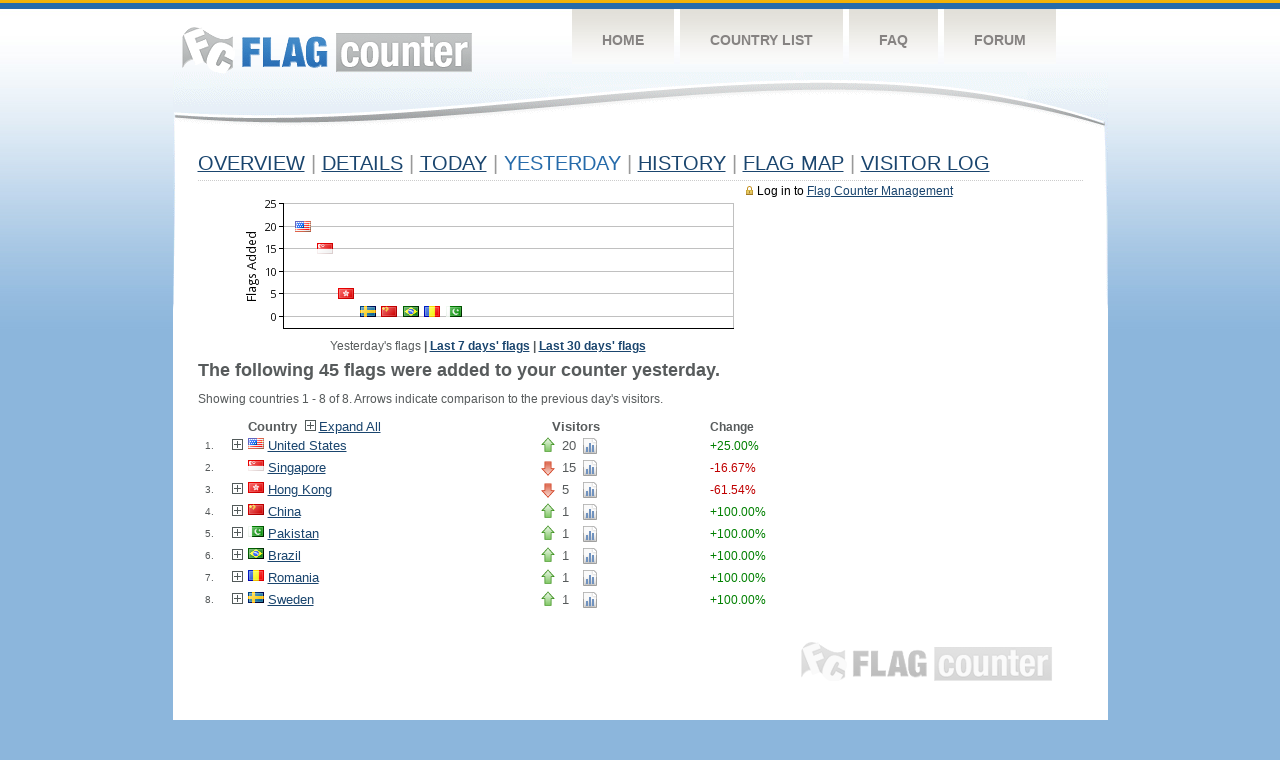

--- FILE ---
content_type: text/html
request_url: https://s04.flagcounter.com/flags1/fTJ/1
body_size: 21730
content:
<!DOCTYPE html PUBLIC "-//W3C//DTD XHTML 1.0 Transitional//EN" "http://www.w3.org/TR/xhtml1/DTD/xhtml1-transitional.dtd">
<html xmlns="http://www.w3.org/1999/xhtml">
<head>
	<meta http-equiv="Content-type" content="text/html; charset=iso-8859-1" />
	<title>Flag Counter &raquo; Yesterday</title>
	<link rel="stylesheet" href="/css/style.css" type="text/css" media="all" />
<script language=Javascript>
function expand_country(cc) {
	if(document.getElementById) {
		var im = document.getElementById("expandcollapse_" + cc);
		if (im) {

			if (im.src.match(/gray/)) {
				if (im.src.indexOf("expanded_gray.gif") > 1) {
					im.src = "https://cdn.boardhost.com/collapsed_gray.gif";
					document.getElementById("hidden_" + cc).style.display = "none";
				}
				else {
					im.src = "https://cdn.boardhost.com/expanded_gray.gif";
					document.getElementById("hidden_" + cc).style.display = "";
				}
			}
			else {
				if (im.src.indexOf("expanded2.gif") > 1) {
					im.src = "https://cdn.boardhost.com/collapsed2.gif";
					document.getElementById("hidden_" + cc).style.display = "none";
				}
				else {
					im.src = "https://cdn.boardhost.com/expanded2.gif";
					document.getElementById("hidden_" + cc).style.display = "";
				}
			}
		}
	}
}



function expand_pro(cc) {
	if(document.getElementById) {
		var im = document.getElementById("expandcollapse_" + cc);
		if (im) {
			if (im.src.indexOf("lock_small_unlocked.png") > 1) {
				im.src = "https://cdn.boardhost.com/lock_small_locked.png";
				document.getElementById("hidden_" + cc).style.display = "none";
			}
			else {
				im.src = "https://cdn.boardhost.com/lock_small_unlocked.png";
				document.getElementById("hidden_" + cc).style.display = "";
			}
		}
	}
}

function expclall(buttonclick) {
if (document.getElementsByTagName) {
 if ((document.getElementById("expcltext").innerHTML == "Expand All" && buttonclick)||(GetCookie("expanded") == "all" && !buttonclick)) { var expand = true; }
 var plusminus = document.getElementsByTagName("img");
 for(i=0;i<plusminus.length;i++) {
  if (plusminus[i].id.substring(15,0)=="expandcollapse_") {
   if (expand) { 
	if (plusminus[i].src.match(/gray/)) {
		plusminus[i].src="https://cdn.boardhost.com/expanded_gray.gif";
        }
	else {
		plusminus[i].src="https://cdn.boardhost.com/expanded2.gif";
	}
   }
   else {
	if (plusminus[i].src.match(/gray/)) {
		plusminus[i].src="https://cdn.boardhost.com/collapsed_gray.gif";
        }
	else {
		plusminus[i].src="https://cdn.boardhost.com/collapsed2.gif";
	}
   }
  }
 }  
 if (expand) {
  document.getElementById("expcltext").innerHTML = "Collapse All";
  document.getElementById("expclimgtop").src="https://cdn.boardhost.com/expanded2.gif";
  var div = document.getElementsByTagName("*");
  if (div) {
   for(i=0;i<div.length;i++) {
    if (div[i].id.substring(7,0)=="hidden_") {
     div[i].style.display="";
    }
   }
  }
  document.cookie = "expanded=all";
 }
 else {
  document.getElementById("expclimgtop").src="https://cdn.boardhost.com/collapsed2.gif";
  document.getElementById("expcltext").innerHTML = "Expand All";
  var div = document.getElementsByTagName("*");
  if (div) {
   for(i=0;i<div.length;i++) {
    if (div[i].id.substring(7,0)=="hidden_") {
     div[i].style.display="none";
    }
   }
  }
  document.cookie = "expanded=";
 }
}
else { if (buttonclick) { alert("Please upgrade your browser for access to this feature."); } }
}

/////////////////////////////////////////////////////////////
// Written by: Bill Dortch, hIdaho Design <bdortch.com>
// The following functions are released to the public domain.
function getCookieVal (offset) {
         var endstr = document.cookie.indexOf (";", offset);
            if (endstr == -1)
            endstr = document.cookie.length;
         return unescape(document.cookie.substring(offset, endstr));
         }

function GetCookie (name) {
         var arg = name + "=";
         var alen = arg.length;
         var clen = document.cookie.length;
         var i = 0;
         while (i < clen) {
         var j = i + alen;
             if (document.cookie.substring(i, j) == arg)
             return getCookieVal (j);
         i = document.cookie.indexOf(" ", i) + 1;
             if (i == 0) break;
             }

     return null;
     }
// End cookie code
/////////////////////////////////////////////////////////////


</script>
</head>
<body onload="expclall();">
	<!-- Shell -->
	<div class="shell">
		<!-- Header -->
		<div id="header">
			<!-- Logo -->
			<h1 id="logo"><a href="/index.html">Flag Counter</a></h1>
			<!-- END Logo -->
			<!-- Navigation -->
			<div class="navigation">
				<ul>
				    <li><a href="/index.html">Home</a></li>
				    <li><a href="/countries.html">Country List</a></li>
				    <li><a href="/faq.html">FAQ</a></li>
				    <li><a href="https://flagcounter.boardhost.com/">Forum</a></li>
				</ul>
			</div>
			<!-- END Navigation -->
		</div>
		<!-- END Header -->
		<div class="cl">&nbsp;</div>
		<!-- Content -->
		<div id="content">
			<!-- News -->
			<div class="news">
				<!-- Post -->
				<div class="post">



<h1><a href=/more/fTJ/><u>Overview</u></a> <font color=#999999>|</font> <a href=/countries/fTJ/><u>Details</u></a> <font color=#999999>|</font> <a href=/today/fTJ/><u>today</u></a> <font color=#999999>|</font> Yesterday <font color=#999999>|</font> <a href=/more30/fTJ/><u>History</u></a> <font color=#999999>|</font> <a href=/gmap/fTJ/><u>Flag Map</u></a>  <font color=#999999>|</font> <a href=/logs/fTJ/><u>Visitor Log</u></a></h1><div style="margin-top:-18px;margin-bottom:8px;"><span style="float:right;margin-right:130px;text-transform:none;color:#000000;font-size:12px;"><img src=https://cdn.boardhost.com/invisible.gif width=10><img src=https://cdn.boardhost.com/lock_small_locked.png align=absbottom style="margin-bottom:-1px;">Log in to <a href=/admin.cgi?fTJ><u>Flag Counter Management</u></a></font></span></div><div style="width:580px;margin-left:0px;margin-top:15px;margin-bottom:10px;text-align:center;"><img src="/yesterdaychart.cgi?fTJ&chart=1" style="margin-bottom:10px;"><br><b></b>Yesterday's flags<b> | <a href=/flags7/fTJ/1><u>Last 7 days' flags</u></a> | <a href=/flags30/fTJ/1><u>Last 30 days' flags</u></a></b></div><font face=arial size=4><b>The following 45 flags were added to your counter yesterday.</b></font><br><img src=https://cdn.boardhost.com/invisible.gif height=15><br>Showing countries 1 - 8 of 8. Arrows indicate comparison to the previous day's visitors. <br><img src=https://cdn.boardhost.com/invisible.gif height=7><br><table border=0><tr><td width=600><table border=0 style="padding:3px;" width=600><tr><td colspan=2>&nbsp;</td><td><font face=arial size=2><b>Country</b>&nbsp;&nbsp;<a href="javascript:expclall(true);" style="text-decoration:none;"><img src=https://cdn.boardhost.com/collapsed2.gif id=expclimgtop style="margin-right:3px;"><span id=expcltext style="text-decoration:underline;">Expand All</span></a></td><td colspan=4>&nbsp;&nbsp;&nbsp;&nbsp;<font face=arial size=2><b>Visitors</b></td><td><b>Change</b></td></tr><tr><td width=25><font face=arial size=-2>1.</font></td><td width=11><font size=2><a href='javascript:expand_country("us");' style="text-decoration:none;"><img src=https://cdn.boardhost.com/collapsed2.gif style="margin-bottom:2px;margin-right:3px;" align=bottom id=expandcollapse_us></a></font></td><td width=290><font face=arial size=2><a href=/flag_details/us/fTJ style="text-decoration:none;" class="flag-us-png"><img src=https://cdn.boardhost.com/invisible.gif width=16 height=11></a> <a href="/factbook/us"><u>United States</u></a></td><td width=20><img src=/images/green_up.png style="margin-bottom:2px;" title="16 the previous day"></td><td width=1><font face=arial size=2>20&nbsp;</td><td width=16><a href="/detail30/us/fTJ"><img src=https://cdn.boardhost.com/page_graph.png width=16 height=16 border=0 title="Chart US Visitors" style="margin-top:2px;margin-bottom:2px;"></a></td><td>&nbsp;&nbsp;&nbsp;&nbsp;&nbsp;&nbsp;&nbsp;&nbsp;&nbsp;&nbsp;&nbsp;&nbsp;&nbsp;&nbsp;&nbsp;&nbsp;&nbsp;&nbsp;&nbsp;&nbsp;&nbsp;&nbsp;&nbsp;&nbsp;</td><td><font color=green>+25.00%</font></td></tr><tr style="display:none;" id=hidden_us><td colspan=8><table border=0 class=regions width=550><tr><td colspan=2><font size=1>&nbsp;</font></td><td colspan=2><b>State</b></td><td><b>Visitors</b></font></td></tr><tr><td width=25>&nbsp;</td><td width=20><font size=1>1.1.</font></td><td width=18><img src=https://cdn.boardhost.com/states/or.png></td><td width=200>Oregon</td><td>4</td></tr><tr><td width=25>&nbsp;</td><td width=20><font size=1>1.2.</font></td><td width=18><img src=https://cdn.boardhost.com/states/va.png></td><td width=200>Virginia</td><td>4</td></tr><tr><td width=25>&nbsp;</td><td width=20><font size=1>1.3.</font></td><td width=18><img src=https://cdn.boardhost.com/states/ia.png></td><td width=200>Iowa</td><td>3</td></tr><tr><td width=25>&nbsp;</td><td width=20><font size=1>1.4.</font></td><td width=18><img src=https://cdn.boardhost.com/states/nc.png></td><td width=200>North Carolina</td><td>2</td></tr><tr><td width=25>&nbsp;</td><td width=20><font size=1>1.5.</font></td><td width=18><img src=https://cdn.boardhost.com/states/ms.png></td><td width=200>Mississippi</td><td>1</td></tr><tr><td width=25>&nbsp;</td><td width=20><font size=1>1.6.</font></td><td width=18><img src=https://cdn.boardhost.com/states/ne.png></td><td width=200>Nebraska</td><td>1</td></tr><tr><td width=25>&nbsp;</td><td width=20><font size=1>1.7.</font></td><td width=18><img src=https://cdn.boardhost.com/states/ca.png></td><td width=200>California</td><td>1</td></tr><tr><td width=25>&nbsp;</td><td width=20><font size=1>1.8.</font></td><td width=18><img src=https://cdn.boardhost.com/states/az.png></td><td width=200>Arizona</td><td>1</td></tr><tr><td width=25>&nbsp;</td><td width=20><font size=1>1.9.</font></td><td width=18><img src=https://cdn.boardhost.com/states/fl.png></td><td width=200>Florida</td><td>1</td></tr><tr><td width=25>&nbsp;</td><td width=20><font size=1></font></td><td width=18><img src=https://cdn.boardhost.com/states/unknown.png style="margin-bottom:2px;"></td><td><i>Unknown</i></td><td>2</td></tr></table><img src=https://cdn.boardhost.com/invisible.gif height=4><br></td></tr><tr><td width=25><font face=arial size=-2>2.</font></td><td width=11></td><td width=290><font face=arial size=2><a href=/flag_details/sg/fTJ style="text-decoration:none;" class="flag-sg-png"><img src=https://cdn.boardhost.com/invisible.gif width=16 height=11></a> <a href="/factbook/sg"><u>Singapore</u></a></td><td width=20><img src=/images/red_down.png style="margin-bottom:-3px;" title="18 the previous day"></td><td width=1><font face=arial size=2>15&nbsp;</td><td width=16><a href="/detail30/sg/fTJ"><img src=https://cdn.boardhost.com/page_graph.png width=16 height=16 border=0 title="Chart SG Visitors" style="margin-top:2px;margin-bottom:2px;"></a></td><td>&nbsp;&nbsp;&nbsp;&nbsp;&nbsp;&nbsp;&nbsp;&nbsp;&nbsp;&nbsp;&nbsp;&nbsp;&nbsp;&nbsp;&nbsp;&nbsp;&nbsp;&nbsp;&nbsp;&nbsp;&nbsp;&nbsp;&nbsp;&nbsp;</td><td><font color=#c00000>-16.67%</font></td></tr><tr><td width=25><font face=arial size=-2>3.</font></td><td width=11><font size=2><a href='javascript:expand_country("hk");' style="text-decoration:none;"><img src=https://cdn.boardhost.com/collapsed2.gif style="margin-bottom:2px;margin-right:3px;" align=bottom id=expandcollapse_hk></a></font></td><td width=290><font face=arial size=2><a href=/flag_details/hk/fTJ style="text-decoration:none;" class="flag-hk-png"><img src=https://cdn.boardhost.com/invisible.gif width=16 height=11></a> <a href="/factbook/hk"><u>Hong Kong</u></a></td><td width=20><img src=/images/red_down.png style="margin-bottom:-3px;" title="13 the previous day"></td><td width=1><font face=arial size=2>5&nbsp;</td><td width=16><a href="/detail30/hk/fTJ"><img src=https://cdn.boardhost.com/page_graph.png width=16 height=16 border=0 title="Chart HK Visitors" style="margin-top:2px;margin-bottom:2px;"></a></td><td>&nbsp;&nbsp;&nbsp;&nbsp;&nbsp;&nbsp;&nbsp;&nbsp;&nbsp;&nbsp;&nbsp;&nbsp;&nbsp;&nbsp;&nbsp;&nbsp;&nbsp;&nbsp;&nbsp;&nbsp;&nbsp;&nbsp;&nbsp;&nbsp;</td><td><font color=#c00000>-61.54%</font></td></tr><tr style="display:none;" id=hidden_hk><td colspan=8><table border=0 class=regions width=550><tr><td colspan=2><font size=1>&nbsp;</font></td><td colspan=2><b>Region</b></td><td><b>Visitors</b></font></td></tr><tr><td width=25>&nbsp;</td><td width=20><font size=1></font></td><td width=18><img src=https://cdn.boardhost.com/states/unknown.png style="margin-bottom:2px;"></td><td><i>Unknown</i></td><td>5</td></tr><tr><td>&nbsp;&nbsp;&nbsp;&nbsp;</td><td colspan=3><i>&nbsp;&nbsp;Regional breakdown unavailable</i></td></tr></table><img src=https://cdn.boardhost.com/invisible.gif height=4><br></td></tr><tr><td width=25><font face=arial size=-2>4.</font></td><td width=11><font size=2><a href='javascript:expand_country("cn");' style="text-decoration:none;"><img src=https://cdn.boardhost.com/collapsed2.gif style="margin-bottom:2px;margin-right:3px;" align=bottom id=expandcollapse_cn></a></font></td><td width=290><font face=arial size=2><a href=/flag_details/cn/fTJ style="text-decoration:none;" class="flag-cn-png"><img src=https://cdn.boardhost.com/invisible.gif width=16 height=11></a> <a href="/factbook/cn"><u>China</u></a></td><td width=20><img src=/images/green_up.png style="margin-bottom:2px;" title="0 the previous day"></td><td width=1><font face=arial size=2>1&nbsp;</td><td width=16><a href="/detail30/cn/fTJ"><img src=https://cdn.boardhost.com/page_graph.png width=16 height=16 border=0 title="Chart CN Visitors" style="margin-top:2px;margin-bottom:2px;"></a></td><td>&nbsp;&nbsp;&nbsp;&nbsp;&nbsp;&nbsp;&nbsp;&nbsp;&nbsp;&nbsp;&nbsp;&nbsp;&nbsp;&nbsp;&nbsp;&nbsp;&nbsp;&nbsp;&nbsp;&nbsp;&nbsp;&nbsp;&nbsp;&nbsp;</td><td><font color=green>+100.00%</font></td></tr><tr style="display:none;" id=hidden_cn><td colspan=8><table border=0 class=regions width=550><tr><td colspan=2><font size=1>&nbsp;</font></td><td colspan=2><b>Region</b></td><td><b>Visitors</b></font></td></tr><tr><td width=25>&nbsp;</td><td width=20><font size=1></font></td><td width=18><img src=https://cdn.boardhost.com/states/unknown.png style="margin-bottom:2px;"></td><td><i>Unknown</i></td><td>1</td></tr><tr><td>&nbsp;&nbsp;&nbsp;&nbsp;</td><td colspan=3><i>&nbsp;&nbsp;Regional breakdown unavailable</i></td></tr></table><img src=https://cdn.boardhost.com/invisible.gif height=4><br></td></tr><tr><td width=25><font face=arial size=-2>5.</font></td><td width=11><font size=2><a href='javascript:expand_country("pk");' style="text-decoration:none;"><img src=https://cdn.boardhost.com/collapsed2.gif style="margin-bottom:2px;margin-right:3px;" align=bottom id=expandcollapse_pk></a></font></td><td width=290><font face=arial size=2><a href=/flag_details/pk/fTJ style="text-decoration:none;" class="flag-pk-png"><img src=https://cdn.boardhost.com/invisible.gif width=16 height=11></a> <a href="/factbook/pk"><u>Pakistan</u></a></td><td width=20><img src=/images/green_up.png style="margin-bottom:2px;" title="0 the previous day"></td><td width=1><font face=arial size=2>1&nbsp;</td><td width=16><a href="/detail30/pk/fTJ"><img src=https://cdn.boardhost.com/page_graph.png width=16 height=16 border=0 title="Chart PK Visitors" style="margin-top:2px;margin-bottom:2px;"></a></td><td>&nbsp;&nbsp;&nbsp;&nbsp;&nbsp;&nbsp;&nbsp;&nbsp;&nbsp;&nbsp;&nbsp;&nbsp;&nbsp;&nbsp;&nbsp;&nbsp;&nbsp;&nbsp;&nbsp;&nbsp;&nbsp;&nbsp;&nbsp;&nbsp;</td><td><font color=green>+100.00%</font></td></tr><tr style="display:none;" id=hidden_pk><td colspan=8><table border=0 class=regions width=550><tr><td colspan=2><font size=1>&nbsp;</font></td><td colspan=2><b>Region</b></td><td><b>Visitors</b></font></td></tr><tr><td width=25>&nbsp;</td><td width=20><font size=1>5.1.</font></td><td width=18><img src=https://cdn.boardhost.com/flags/pk/05.png></td><td width=200>Sindh Province</td><td>1</td></tr></table><img src=https://cdn.boardhost.com/invisible.gif height=4><br></td></tr><tr><td width=25><font face=arial size=-2>6.</font></td><td width=11><font size=2><a href='javascript:expand_country("br");' style="text-decoration:none;"><img src=https://cdn.boardhost.com/collapsed2.gif style="margin-bottom:2px;margin-right:3px;" align=bottom id=expandcollapse_br></a></font></td><td width=290><font face=arial size=2><a href=/flag_details/br/fTJ style="text-decoration:none;" class="flag-br-png"><img src=https://cdn.boardhost.com/invisible.gif width=16 height=11></a> <a href="/factbook/br"><u>Brazil</u></a></td><td width=20><img src=/images/green_up.png style="margin-bottom:2px;" title="0 the previous day"></td><td width=1><font face=arial size=2>1&nbsp;</td><td width=16><a href="/detail30/br/fTJ"><img src=https://cdn.boardhost.com/page_graph.png width=16 height=16 border=0 title="Chart BR Visitors" style="margin-top:2px;margin-bottom:2px;"></a></td><td>&nbsp;&nbsp;&nbsp;&nbsp;&nbsp;&nbsp;&nbsp;&nbsp;&nbsp;&nbsp;&nbsp;&nbsp;&nbsp;&nbsp;&nbsp;&nbsp;&nbsp;&nbsp;&nbsp;&nbsp;&nbsp;&nbsp;&nbsp;&nbsp;</td><td><font color=green>+100.00%</font></td></tr><tr style="display:none;" id=hidden_br><td colspan=8><table border=0 class=regions width=550><tr><td colspan=2><font size=1>&nbsp;</font></td><td colspan=2><b>State</b></td><td><b>Visitors</b></font></td></tr><tr><td width=25>&nbsp;</td><td width=20><font size=1>6.1.</font></td><td width=18><img src=https://cdn.boardhost.com/flags/br/RS.png></td><td width=200>Rio Grande do Sul</td><td>1</td></tr></table><img src=https://cdn.boardhost.com/invisible.gif height=4><br></td></tr><tr><td width=25><font face=arial size=-2>7.</font></td><td width=11><font size=2><a href='javascript:expand_country("ro");' style="text-decoration:none;"><img src=https://cdn.boardhost.com/collapsed2.gif style="margin-bottom:2px;margin-right:3px;" align=bottom id=expandcollapse_ro></a></font></td><td width=290><font face=arial size=2><a href=/flag_details/ro/fTJ style="text-decoration:none;" class="flag-ro-png"><img src=https://cdn.boardhost.com/invisible.gif width=16 height=11></a> <a href="/factbook/ro"><u>Romania</u></a></td><td width=20><img src=/images/green_up.png style="margin-bottom:2px;" title="0 the previous day"></td><td width=1><font face=arial size=2>1&nbsp;</td><td width=16><a href="/detail30/ro/fTJ"><img src=https://cdn.boardhost.com/page_graph.png width=16 height=16 border=0 title="Chart RO Visitors" style="margin-top:2px;margin-bottom:2px;"></a></td><td>&nbsp;&nbsp;&nbsp;&nbsp;&nbsp;&nbsp;&nbsp;&nbsp;&nbsp;&nbsp;&nbsp;&nbsp;&nbsp;&nbsp;&nbsp;&nbsp;&nbsp;&nbsp;&nbsp;&nbsp;&nbsp;&nbsp;&nbsp;&nbsp;</td><td><font color=green>+100.00%</font></td></tr><tr style="display:none;" id=hidden_ro><td colspan=8><table border=0 class=regions width=550><tr><td colspan=2><font size=1>&nbsp;</font></td><td colspan=2><b>Region</b></td><td><b>Visitors</b></font></td></tr><tr><td width=25>&nbsp;</td><td width=20><font size=1>7.1.</font></td><td width=18><img src=https://cdn.boardhost.com/flags/ro/10.png></td><td width=200>Bucharest</td><td>1</td></tr></table><img src=https://cdn.boardhost.com/invisible.gif height=4><br></td></tr><tr><td width=25><font face=arial size=-2>8.</font></td><td width=11><font size=2><a href='javascript:expand_country("se");' style="text-decoration:none;"><img src=https://cdn.boardhost.com/collapsed2.gif style="margin-bottom:2px;margin-right:3px;" align=bottom id=expandcollapse_se></a></font></td><td width=290><font face=arial size=2><a href=/flag_details/se/fTJ style="text-decoration:none;" class="flag-se-png"><img src=https://cdn.boardhost.com/invisible.gif width=16 height=11></a> <a href="/factbook/se"><u>Sweden</u></a></td><td width=20><img src=/images/green_up.png style="margin-bottom:2px;" title="0 the previous day"></td><td width=1><font face=arial size=2>1&nbsp;</td><td width=16><a href="/detail30/se/fTJ"><img src=https://cdn.boardhost.com/page_graph.png width=16 height=16 border=0 title="Chart SE Visitors" style="margin-top:2px;margin-bottom:2px;"></a></td><td>&nbsp;&nbsp;&nbsp;&nbsp;&nbsp;&nbsp;&nbsp;&nbsp;&nbsp;&nbsp;&nbsp;&nbsp;&nbsp;&nbsp;&nbsp;&nbsp;&nbsp;&nbsp;&nbsp;&nbsp;&nbsp;&nbsp;&nbsp;&nbsp;</td><td><font color=green>+100.00%</font></td></tr><tr style="display:none;" id=hidden_se><td colspan=8><table border=0 class=regions width=550><tr><td colspan=2><font size=1>&nbsp;</font></td><td colspan=2><b>County</b></td><td><b>Visitors</b></font></td></tr><tr><td width=25>&nbsp;</td><td width=20><font size=1>8.1.</font></td><td width=18><img src=https://cdn.boardhost.com/flags/se/26.png></td><td width=200>Stockholm</td><td>1</td></tr></table><img src=https://cdn.boardhost.com/invisible.gif height=4><br></td></tr></table></td><td width=5><img src=https://cdn.boardhost.com/invisible.gif width=5></td><td width=160 valign=top></td></tr></table>				</div>
				<!-- END Post -->
				<div class="cl">&nbsp;</div>
				<h1 id="logo2"><a href="/index.html">Flag Counter</a></h1>
				<div class="cl">&nbsp;</div>
			</div>
			<!-- END News -->
		</div>
		<!-- END Content -->
	</div>
	<!-- END Shell -->
	<!-- Footer -->
	<div id="footer">
		<div class="shell">
			<div class="cl">&nbsp;</div>
			<p class="left"><a href="/contact.html">Contact</a>  |  <a href="/terms.html">Terms of Service</a> | <a href="/privacy.html">Privacy Policy</a> | &copy; <a href=https://boardhost.com>Boardhost.com, Inc.</a>  	
			</p>
			<p class="right">
			<font color=#ffffff>This product includes GeoLite2 data created by MaxMind, available from <a href="https://www.maxmind.com"><font color=#ffffff><u>https://www.maxmind.com/</u></font></a>.</font>
			</p>
			<div class="cl">&nbsp;</div>
		</div>
	</div>
	<!-- END Footer -->
</body>
</html>
